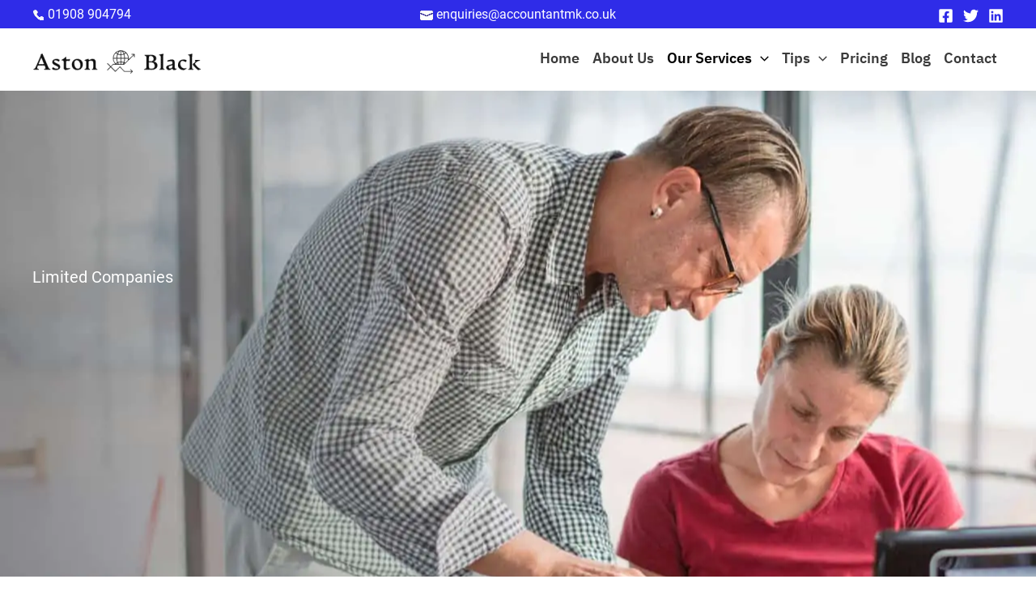

--- FILE ---
content_type: text/html; charset=UTF-8
request_url: https://accountantmk.co.uk/limited-company/
body_size: 11973
content:
<!DOCTYPE html><html lang="en-GB" prefix="og: https://ogp.me/ns#"><head>  <script async src="https://www.googletagmanager.com/gtag/js?id=G-346NVWD7BK"></script> <script>window.dataLayer = window.dataLayer || [];
  function gtag(){dataLayer.push(arguments);}
  gtag('js', new Date());

  gtag('config', 'G-346NVWD7BK');</script><meta charset="UTF-8"><meta name="viewport" content="width=device-width, initial-scale=1"><link rel="profile" href="https://gmpg.org/xfn/11"><link rel="preload" href="https://accountantmk.co.uk/wp-content/astra-local-fonts/abril-fatface/zOL64pLDlL1D99S8g8PtiKchq-dmjQ.woff2" as="font" type="font/woff2" crossorigin><link rel="preload" href="https://accountantmk.co.uk/wp-content/astra-local-fonts/ibm-plex-sans-thai/m8JMje1VVIzcq1HzJq2AEdo2Tj_qvLqE1vI1auJH.woff2" as="font" type="font/woff2" crossorigin><link rel="preload" href="https://accountantmk.co.uk/wp-content/astra-local-fonts/montserrat/JTUSjIg1_i6t8kCHKm459Wlhyw.woff2" as="font" type="font/woff2" crossorigin><link rel="preload" href="https://accountantmk.co.uk/wp-content/astra-local-fonts/open-sans/memSYaGs126MiZpBA-UvWbX2vVnXBbObj2OVZyOOSr4dVJWUgshZ1x4gaVI.woff2" as="font" type="font/woff2" crossorigin><link rel="preload" href="https://accountantmk.co.uk/wp-content/astra-local-fonts/roboto/KFOmCnqEu92Fr1Mu4mxK.woff2" as="font" type="font/woff2" crossorigin><link media="all" href="https://accountantmk.co.uk/wp-content/cache/autoptimize/css/autoptimize_66644f10c0b771a233c75c58cf79b9ba.css" rel="stylesheet"><title>Limited Company Milton Keynes</title><meta name="description" content="Companies need to keep proper records and submit accounts and tax returns. With proper advice this can be easier than you expect."/><meta name="robots" content="follow, index, max-snippet:-1, max-video-preview:-1, max-image-preview:large"/><link rel="canonical" href="https://accountantmk.co.uk/limited-company/" /><meta property="og:locale" content="en_GB" /><meta property="og:type" content="article" /><meta property="og:title" content="Limited Company Milton Keynes" /><meta property="og:description" content="Companies need to keep proper records and submit accounts and tax returns. With proper advice this can be easier than you expect." /><meta property="og:url" content="https://accountantmk.co.uk/limited-company/" /><meta property="og:site_name" content="Aston Black Accountants" /><meta property="og:updated_time" content="2024-08-01T16:20:14+00:00" /><meta property="article:published_time" content="2021-05-20T10:21:23+00:00" /><meta property="article:modified_time" content="2024-08-01T16:20:14+00:00" /><meta name="twitter:card" content="summary_large_image" /><meta name="twitter:title" content="Limited Company Milton Keynes" /><meta name="twitter:description" content="Companies need to keep proper records and submit accounts and tax returns. With proper advice this can be easier than you expect." /><meta name="twitter:label1" content="Time to read" /><meta name="twitter:data1" content="4 minutes" /> <script type="application/ld+json" class="rank-math-schema-pro">{"@context":"https://schema.org","@graph":[{"@type":"Place","@id":"https://accountantmk.co.uk/#place","geo":{"@type":"GeoCoordinates","latitude":"52.052751029538705","longitude":" -0.7943955079435948"},"hasMap":"https://www.google.com/maps/search/?api=1&amp;query=52.052751029538705, -0.7943955079435948","address":{"@type":"PostalAddress","streetAddress":"12 Kenchester","addressLocality":"Bancroft","addressRegion":"Milton Keynes","postalCode":"MK13 0QP"}},{"@type":["AccountingService","Organization"],"@id":"https://accountantmk.co.uk/#organization","name":"Aston Black Accountants","url":"https://accountantmk.co.uk","email":"enquiries@accountantmk.co.uk","address":{"@type":"PostalAddress","streetAddress":"12 Kenchester","addressLocality":"Bancroft","addressRegion":"Milton Keynes","postalCode":"MK13 0QP"},"logo":{"@type":"ImageObject","@id":"https://accountantmk.co.uk/#logo","url":"https://accountantmk.co.uk/wp-content/uploads/2024/02/Google_Logo.png","contentUrl":"https://accountantmk.co.uk/wp-content/uploads/2024/02/Google_Logo.png","caption":"Aston Black Accountants","inLanguage":"en-GB","width":"125","height":"124"},"priceRange":"$","openingHours":["Monday,Tuesday,Wednesday,Thursday,Friday,Saturday,Sunday 09:00-17:00"],"description":"Local accountants specialising in all accounting services for small businesses and individuals","legalName":"Aston Black Ltd","location":{"@id":"https://accountantmk.co.uk/#place"},"image":{"@id":"https://accountantmk.co.uk/#logo"},"telephone":"01908 904794"},{"@type":"WebSite","@id":"https://accountantmk.co.uk/#website","url":"https://accountantmk.co.uk","name":"Aston Black Accountants","alternateName":"Small Business Specialist","publisher":{"@id":"https://accountantmk.co.uk/#organization"},"inLanguage":"en-GB"},{"@type":"BreadcrumbList","@id":"https://accountantmk.co.uk/limited-company/#breadcrumb","itemListElement":[{"@type":"ListItem","position":"1","item":{"@id":"https://accountantmk.co.uk","name":"Home"}},{"@type":"ListItem","position":"2","item":{"@id":"https://accountantmk.co.uk/limited-company/","name":"Limited Companies"}}]},{"@type":"WebPage","@id":"https://accountantmk.co.uk/limited-company/#webpage","url":"https://accountantmk.co.uk/limited-company/","name":"Limited Company Milton Keynes","datePublished":"2021-05-20T10:21:23+00:00","dateModified":"2024-08-01T16:20:14+00:00","isPartOf":{"@id":"https://accountantmk.co.uk/#website"},"inLanguage":"en-GB","breadcrumb":{"@id":"https://accountantmk.co.uk/limited-company/#breadcrumb"}},{"@type":"Person","@id":"https://accountantmk.co.uk/author/chris/","name":"Chris","url":"https://accountantmk.co.uk/author/chris/","image":{"@type":"ImageObject","@id":"https://secure.gravatar.com/avatar/9fe24aaafc070623a8db34526dbe8ac090f6fd62581140a97084a16720a11a31?s=96&amp;d=mm&amp;r=g","url":"https://secure.gravatar.com/avatar/9fe24aaafc070623a8db34526dbe8ac090f6fd62581140a97084a16720a11a31?s=96&amp;d=mm&amp;r=g","caption":"Chris","inLanguage":"en-GB"},"worksFor":{"@id":"https://accountantmk.co.uk/#organization"}},{"@type":"Article","headline":"Limited Company Milton Keynes","keywords":"Accounting for Limited Company Milton Keynes","datePublished":"2021-05-20T10:21:23+00:00","dateModified":"2024-08-01T16:20:14+00:00","author":{"@id":"https://accountantmk.co.uk/author/chris/","name":"Chris"},"publisher":{"@id":"https://accountantmk.co.uk/#organization"},"description":"Companies need to keep proper records and submit accounts and tax returns. With proper advice this can be easier than you expect.","name":"Limited Company Milton Keynes","@id":"https://accountantmk.co.uk/limited-company/#richSnippet","isPartOf":{"@id":"https://accountantmk.co.uk/limited-company/#webpage"},"inLanguage":"en-GB","mainEntityOfPage":{"@id":"https://accountantmk.co.uk/limited-company/#webpage"}}]}</script> <link rel="alternate" type="application/rss+xml" title="Aston Black Accountants &raquo; Feed" href="https://accountantmk.co.uk/feed/" /><link rel="alternate" type="application/rss+xml" title="Aston Black Accountants &raquo; Comments Feed" href="https://accountantmk.co.uk/comments/feed/" /><link rel="alternate" title="oEmbed (JSON)" type="application/json+oembed" href="https://accountantmk.co.uk/wp-json/oembed/1.0/embed?url=https%3A%2F%2Faccountantmk.co.uk%2Flimited-company%2F" /><link rel="alternate" title="oEmbed (XML)" type="text/xml+oembed" href="https://accountantmk.co.uk/wp-json/oembed/1.0/embed?url=https%3A%2F%2Faccountantmk.co.uk%2Flimited-company%2F&#038;format=xml" /> <script id="astra-flexibility-js-after">flexibility(document.documentElement);
//# sourceURL=astra-flexibility-js-after</script> <link rel="https://api.w.org/" href="https://accountantmk.co.uk/wp-json/" /><link rel="alternate" title="JSON" type="application/json" href="https://accountantmk.co.uk/wp-json/wp/v2/pages/5017" /><link rel="EditURI" type="application/rsd+xml" title="RSD" href="https://accountantmk.co.uk/xmlrpc.php?rsd" /><meta name="generator" content="WordPress 6.9" /><link rel='shortlink' href='https://accountantmk.co.uk/?p=5017' /><link rel="icon" href="https://accountantmk.co.uk/wp-content/uploads/2021/09/Tab-Icon.jpg" sizes="32x32" /><link rel="icon" href="https://accountantmk.co.uk/wp-content/uploads/2021/09/Tab-Icon.jpg" sizes="192x192" /><link rel="apple-touch-icon" href="https://accountantmk.co.uk/wp-content/uploads/2021/09/Tab-Icon.jpg" /><meta name="msapplication-TileImage" content="https://accountantmk.co.uk/wp-content/uploads/2021/09/Tab-Icon.jpg" /></head><body itemtype='https://schema.org/WebPage' itemscope='itemscope' class="wp-singular page-template-default page page-id-5017 wp-custom-logo wp-embed-responsive wp-theme-astra ast-desktop ast-separate-container ast-two-container ast-no-sidebar astra-4.11.17 group-blog ast-single-post ast-inherit-site-logo-transparent ast-hfb-header ast-advanced-headers ast-full-width-layout ast-normal-title-enabled astra-addon-4.11.11"> <a
 class="skip-link screen-reader-text"
 href="#content"> Skip to content</a><div
class="hfeed site" id="page"><header
 class="site-header header-main-layout-1 ast-primary-menu-enabled ast-hide-custom-menu-mobile ast-builder-menu-toggle-icon ast-mobile-header-inline" id="masthead" itemtype="https://schema.org/WPHeader" itemscope="itemscope" itemid="#masthead"		><div id="ast-desktop-header" data-toggle-type="dropdown"><div class="ast-above-header-wrap  "><div class="ast-above-header-bar ast-above-header  site-header-focus-item" data-section="section-above-header-builder"><div class="site-above-header-wrap ast-builder-grid-row-container site-header-focus-item ast-container" data-section="section-above-header-builder"><div class="ast-builder-grid-row ast-builder-grid-row-has-sides ast-grid-center-col-layout"><div class="site-header-above-section-left site-header-section ast-flex site-header-section-left"><div class="ast-builder-layout-element ast-flex site-header-focus-item ast-header-html-1" data-section="section-hb-html-1"><div class="ast-header-html inner-link-style-"><div class="ast-builder-html-element"><p><span style="font-size: 12pt"><a href="tel:01908904794"><noscript><img class="alignnone wp-image-1220 size-full" src="https://accountantmk.co.uk/wp-content/uploads/2021/08/Phone.png" alt="Accountant Phone" width="15" height="16" /></noscript><img class="lazyload alignnone wp-image-1220 size-full" src='data:image/svg+xml,%3Csvg%20xmlns=%22http://www.w3.org/2000/svg%22%20viewBox=%220%200%2015%2016%22%3E%3C/svg%3E' data-src="https://accountantmk.co.uk/wp-content/uploads/2021/08/Phone.png" alt="Accountant Phone" width="15" height="16" /> </a></span><span style="font-size: 12pt"><a href="tel:01908904794">01908 <span style="font-size: 12pt">904794</span></a></span></p></div></div></div><div class="site-header-above-section-left-center site-header-section ast-flex ast-grid-left-center-section"></div></div><div class="site-header-above-section-center site-header-section ast-flex ast-grid-section-center"><div class="ast-builder-layout-element ast-flex site-header-focus-item ast-header-html-2" data-section="section-hb-html-2"><div class="ast-header-html inner-link-style-"><div class="ast-builder-html-element"><p><a href="/cdn-cgi/l/email-protection#d2b7bca3a7bba0bbb7a192b3b1b1bda7bca6b3bca6bfb9fcb1bdfca7b9"><span style="font-size: 12pt"><noscript><img class="alignnone wp-image-1219 size-full" src="https://accountantmk.co.uk/wp-content/uploads/2021/08/Email.jpg" alt="Milton Keynes Accountant Email" width="16" height="12" /></noscript><img class="lazyload alignnone wp-image-1219 size-full" src='data:image/svg+xml,%3Csvg%20xmlns=%22http://www.w3.org/2000/svg%22%20viewBox=%220%200%2016%2012%22%3E%3C/svg%3E' data-src="https://accountantmk.co.uk/wp-content/uploads/2021/08/Email.jpg" alt="Milton Keynes Accountant Email" width="16" height="12" /> <span class="__cf_email__" data-cfemail="ea8f849b9f8398838f99aa8b8989859f849e8b849e8781c48985c49f81">[email&#160;protected]</span></span></a></p></div></div></div></div><div class="site-header-above-section-right site-header-section ast-flex ast-grid-right-section"><div class="site-header-above-section-right-center site-header-section ast-flex ast-grid-right-center-section"></div><div class="ast-builder-layout-element ast-flex site-header-focus-item" data-section="section-hb-social-icons-1"><div class="ast-header-social-1-wrap ast-header-social-wrap"><div class="header-social-inner-wrap element-social-inner-wrap social-show-label-false ast-social-color-type-custom ast-social-stack-none ast-social-element-style-filled"><a href="https://www.facebook.com/Aston-Black-Accountant-231647617384459/" aria-label="Facebook" target="_blank" rel="noopener noreferrer" style="--color: #557dbc; --background-color: transparent;" class="ast-builder-social-element ast-inline-flex ast-facebook header-social-item"><span aria-hidden="true" class="ahfb-svg-iconset ast-inline-flex svg-baseline"><svg xmlns='http://www.w3.org/2000/svg' viewBox='0 0 448 512'><path d='M400 32H48A48 48 0 0 0 0 80v352a48 48 0 0 0 48 48h137.25V327.69h-63V256h63v-54.64c0-62.15 37-96.48 93.67-96.48 27.14 0 55.52 4.84 55.52 4.84v61h-31.27c-30.81 0-40.42 19.12-40.42 38.73V256h68.78l-11 71.69h-57.78V480H400a48 48 0 0 0 48-48V80a48 48 0 0 0-48-48z'></path></svg></span></a><a href="https://twitter.com/astonblackacct" aria-label="Twitter" target="_blank" rel="noopener noreferrer" style="--color: #7acdee; --background-color: transparent;" class="ast-builder-social-element ast-inline-flex ast-twitter header-social-item"><span aria-hidden="true" class="ahfb-svg-iconset ast-inline-flex svg-baseline"><svg xmlns='http://www.w3.org/2000/svg' viewBox='0 0 512 512'><path d='M459.37 151.716c.325 4.548.325 9.097.325 13.645 0 138.72-105.583 298.558-298.558 298.558-59.452 0-114.68-17.219-161.137-47.106 8.447.974 16.568 1.299 25.34 1.299 49.055 0 94.213-16.568 130.274-44.832-46.132-.975-84.792-31.188-98.112-72.772 6.498.974 12.995 1.624 19.818 1.624 9.421 0 18.843-1.3 27.614-3.573-48.081-9.747-84.143-51.98-84.143-102.985v-1.299c13.969 7.797 30.214 12.67 47.431 13.319-28.264-18.843-46.781-51.005-46.781-87.391 0-19.492 5.197-37.36 14.294-52.954 51.655 63.675 129.3 105.258 216.365 109.807-1.624-7.797-2.599-15.918-2.599-24.04 0-57.828 46.782-104.934 104.934-104.934 30.213 0 57.502 12.67 76.67 33.137 23.715-4.548 46.456-13.32 66.599-25.34-7.798 24.366-24.366 44.833-46.132 57.827 21.117-2.273 41.584-8.122 60.426-16.243-14.292 20.791-32.161 39.308-52.628 54.253z'></path></svg></span></a><a href="https://uk.linkedin.com/in/chris-weston-b5343216" aria-label="Linkedin" target="_blank" rel="noopener noreferrer" style="--color: #1c86c6; --background-color: transparent;" class="ast-builder-social-element ast-inline-flex ast-linkedin header-social-item"><span aria-hidden="true" class="ahfb-svg-iconset ast-inline-flex svg-baseline"><svg xmlns='http://www.w3.org/2000/svg' viewBox='0 0 448 512'><path d='M416 32H31.9C14.3 32 0 46.5 0 64.3v383.4C0 465.5 14.3 480 31.9 480H416c17.6 0 32-14.5 32-32.3V64.3c0-17.8-14.4-32.3-32-32.3zM135.4 416H69V202.2h66.5V416zm-33.2-243c-21.3 0-38.5-17.3-38.5-38.5S80.9 96 102.2 96c21.2 0 38.5 17.3 38.5 38.5 0 21.3-17.2 38.5-38.5 38.5zm282.1 243h-66.4V312c0-24.8-.5-56.7-34.5-56.7-34.6 0-39.9 27-39.9 54.9V416h-66.4V202.2h63.7v29.2h.9c8.9-16.8 30.6-34.5 62.9-34.5 67.2 0 79.7 44.3 79.7 101.9V416z'></path></svg></span></a></div></div></div></div></div></div></div></div><div class="ast-main-header-wrap main-header-bar-wrap "><div class="ast-primary-header-bar ast-primary-header main-header-bar site-header-focus-item" data-section="section-primary-header-builder"><div class="site-primary-header-wrap ast-builder-grid-row-container site-header-focus-item ast-container" data-section="section-primary-header-builder"><div class="ast-builder-grid-row ast-builder-grid-row-has-sides ast-builder-grid-row-no-center"><div class="site-header-primary-section-left site-header-section ast-flex site-header-section-left"><div class="ast-builder-layout-element ast-flex site-header-focus-item" data-section="title_tagline"><div
 class="site-branding ast-site-identity" itemtype="https://schema.org/Organization" itemscope="itemscope"				> <span class="site-logo-img"><a href="https://accountantmk.co.uk/" class="custom-logo-link" rel="home"><noscript><img width="210" height="34" src="https://accountantmk.co.uk/wp-content/uploads/2021/08/Aston-Black-Logo-210x34.png" class="custom-logo" alt="Aston Black Logo" decoding="async" srcset="" sizes="(max-width: 210px) 100vw, 210px" /></noscript><img width="210" height="34" src='data:image/svg+xml,%3Csvg%20xmlns=%22http://www.w3.org/2000/svg%22%20viewBox=%220%200%20210%2034%22%3E%3C/svg%3E' data-src="https://accountantmk.co.uk/wp-content/uploads/2021/08/Aston-Black-Logo-210x34.png" class="lazyload custom-logo" alt="Aston Black Logo" decoding="async" data-srcset="" data-sizes="(max-width: 210px) 100vw, 210px" /></a></span></div></div></div><div class="site-header-primary-section-right site-header-section ast-flex ast-grid-right-section"><div class="ast-builder-menu-1 ast-builder-menu ast-flex ast-builder-menu-1-focus-item ast-builder-layout-element site-header-focus-item" data-section="section-hb-menu-1"><div class="ast-main-header-bar-alignment"><div class="main-header-bar-navigation"><nav class="site-navigation ast-flex-grow-1 navigation-accessibility site-header-focus-item" id="primary-site-navigation-desktop" aria-label="Primary Site Navigation" itemtype="https://schema.org/SiteNavigationElement" itemscope="itemscope"><div class="main-navigation ast-inline-flex"><ul id="ast-hf-menu-1" class="main-header-menu ast-menu-shadow ast-nav-menu ast-flex  submenu-with-border ast-menu-hover-style-zoom  stack-on-mobile"><li id="menu-item-1103" class="menu-item menu-item-type-post_type menu-item-object-page menu-item-home menu-item-1103"><a href="https://accountantmk.co.uk/" class="menu-link">Home</a></li><li id="menu-item-5838" class="menu-item menu-item-type-post_type menu-item-object-page menu-item-5838"><a href="https://accountantmk.co.uk/about-us/" class="menu-link">About Us</a></li><li id="menu-item-5839" class="menu-item menu-item-type-custom menu-item-object-custom current-menu-ancestor current-menu-parent menu-item-has-children menu-item-5839"><a aria-expanded="false" href="#" class="menu-link">Our Services<span role="application" class="dropdown-menu-toggle ast-header-navigation-arrow" tabindex="0" aria-expanded="false" aria-label="Menu Toggle" aria-haspopup="true"><span class="ast-icon icon-arrow"><svg class="ast-arrow-svg" xmlns="http://www.w3.org/2000/svg" xmlns:xlink="http://www.w3.org/1999/xlink" version="1.1" x="0px" y="0px" width="26px" height="16.043px" viewBox="57 35.171 26 16.043" enable-background="new 57 35.171 26 16.043" xml:space="preserve"> <path d="M57.5,38.193l12.5,12.5l12.5-12.5l-2.5-2.5l-10,10l-10-10L57.5,38.193z" /> </svg></span></span></a><button class="ast-menu-toggle" aria-expanded="false" aria-label="Toggle Menu"><span class="ast-icon icon-arrow"><svg class="ast-arrow-svg" xmlns="http://www.w3.org/2000/svg" xmlns:xlink="http://www.w3.org/1999/xlink" version="1.1" x="0px" y="0px" width="26px" height="16.043px" viewBox="57 35.171 26 16.043" enable-background="new 57 35.171 26 16.043" xml:space="preserve"> <path d="M57.5,38.193l12.5,12.5l12.5-12.5l-2.5-2.5l-10,10l-10-10L57.5,38.193z" /> </svg></span></button><ul class="sub-menu"><li id="menu-item-5856" class="menu-item menu-item-type-post_type menu-item-object-page menu-item-5856"><a href="https://accountantmk.co.uk/business-tax-returns/" class="menu-link"><span class="ast-icon icon-arrow"><svg class="ast-arrow-svg" xmlns="http://www.w3.org/2000/svg" xmlns:xlink="http://www.w3.org/1999/xlink" version="1.1" x="0px" y="0px" width="26px" height="16.043px" viewBox="57 35.171 26 16.043" enable-background="new 57 35.171 26 16.043" xml:space="preserve"> <path d="M57.5,38.193l12.5,12.5l12.5-12.5l-2.5-2.5l-10,10l-10-10L57.5,38.193z" /> </svg></span>Business Taxes</a></li><li id="menu-item-5850" class="menu-item menu-item-type-post_type menu-item-object-page menu-item-5850"><a href="https://accountantmk.co.uk/personal-tax-returns/" class="menu-link"><span class="ast-icon icon-arrow"><svg class="ast-arrow-svg" xmlns="http://www.w3.org/2000/svg" xmlns:xlink="http://www.w3.org/1999/xlink" version="1.1" x="0px" y="0px" width="26px" height="16.043px" viewBox="57 35.171 26 16.043" enable-background="new 57 35.171 26 16.043" xml:space="preserve"> <path d="M57.5,38.193l12.5,12.5l12.5-12.5l-2.5-2.5l-10,10l-10-10L57.5,38.193z" /> </svg></span>Personal Taxes</a></li><li id="menu-item-5852" class="menu-item menu-item-type-post_type menu-item-object-page current-menu-item page_item page-item-5017 current_page_item menu-item-5852"><a href="https://accountantmk.co.uk/limited-company/" aria-current="page" class="menu-link"><span class="ast-icon icon-arrow"><svg class="ast-arrow-svg" xmlns="http://www.w3.org/2000/svg" xmlns:xlink="http://www.w3.org/1999/xlink" version="1.1" x="0px" y="0px" width="26px" height="16.043px" viewBox="57 35.171 26 16.043" enable-background="new 57 35.171 26 16.043" xml:space="preserve"> <path d="M57.5,38.193l12.5,12.5l12.5-12.5l-2.5-2.5l-10,10l-10-10L57.5,38.193z" /> </svg></span>Limited Companies</a></li><li id="menu-item-5860" class="menu-item menu-item-type-post_type menu-item-object-page menu-item-5860"><a href="https://accountantmk.co.uk/bookkeeping/" class="menu-link"><span class="ast-icon icon-arrow"><svg class="ast-arrow-svg" xmlns="http://www.w3.org/2000/svg" xmlns:xlink="http://www.w3.org/1999/xlink" version="1.1" x="0px" y="0px" width="26px" height="16.043px" viewBox="57 35.171 26 16.043" enable-background="new 57 35.171 26 16.043" xml:space="preserve"> <path d="M57.5,38.193l12.5,12.5l12.5-12.5l-2.5-2.5l-10,10l-10-10L57.5,38.193z" /> </svg></span>Bookkeeping</a></li><li id="menu-item-5845" class="menu-item menu-item-type-post_type menu-item-object-page menu-item-5845"><a href="https://accountantmk.co.uk/sole-trader-accountants/" class="menu-link"><span class="ast-icon icon-arrow"><svg class="ast-arrow-svg" xmlns="http://www.w3.org/2000/svg" xmlns:xlink="http://www.w3.org/1999/xlink" version="1.1" x="0px" y="0px" width="26px" height="16.043px" viewBox="57 35.171 26 16.043" enable-background="new 57 35.171 26 16.043" xml:space="preserve"> <path d="M57.5,38.193l12.5,12.5l12.5-12.5l-2.5-2.5l-10,10l-10-10L57.5,38.193z" /> </svg></span>Sole Traders</a></li><li id="menu-item-5849" class="menu-item menu-item-type-post_type menu-item-object-page menu-item-5849"><a href="https://accountantmk.co.uk/partnerships/" class="menu-link"><span class="ast-icon icon-arrow"><svg class="ast-arrow-svg" xmlns="http://www.w3.org/2000/svg" xmlns:xlink="http://www.w3.org/1999/xlink" version="1.1" x="0px" y="0px" width="26px" height="16.043px" viewBox="57 35.171 26 16.043" enable-background="new 57 35.171 26 16.043" xml:space="preserve"> <path d="M57.5,38.193l12.5,12.5l12.5-12.5l-2.5-2.5l-10,10l-10-10L57.5,38.193z" /> </svg></span>Partnerships</a></li><li id="menu-item-5848" class="menu-item menu-item-type-post_type menu-item-object-page menu-item-5848"><a href="https://accountantmk.co.uk/payroll-information/" class="menu-link"><span class="ast-icon icon-arrow"><svg class="ast-arrow-svg" xmlns="http://www.w3.org/2000/svg" xmlns:xlink="http://www.w3.org/1999/xlink" version="1.1" x="0px" y="0px" width="26px" height="16.043px" viewBox="57 35.171 26 16.043" enable-background="new 57 35.171 26 16.043" xml:space="preserve"> <path d="M57.5,38.193l12.5,12.5l12.5-12.5l-2.5-2.5l-10,10l-10-10L57.5,38.193z" /> </svg></span>Payroll</a></li><li id="menu-item-5851" class="menu-item menu-item-type-post_type menu-item-object-page menu-item-5851"><a href="https://accountantmk.co.uk/online-accountancy/" class="menu-link"><span class="ast-icon icon-arrow"><svg class="ast-arrow-svg" xmlns="http://www.w3.org/2000/svg" xmlns:xlink="http://www.w3.org/1999/xlink" version="1.1" x="0px" y="0px" width="26px" height="16.043px" viewBox="57 35.171 26 16.043" enable-background="new 57 35.171 26 16.043" xml:space="preserve"> <path d="M57.5,38.193l12.5,12.5l12.5-12.5l-2.5-2.5l-10,10l-10-10L57.5,38.193z" /> </svg></span>Online Accountancy</a></li><li id="menu-item-5857" class="menu-item menu-item-type-post_type menu-item-object-page menu-item-5857"><a href="https://accountantmk.co.uk/hmrc-investigations/" class="menu-link"><span class="ast-icon icon-arrow"><svg class="ast-arrow-svg" xmlns="http://www.w3.org/2000/svg" xmlns:xlink="http://www.w3.org/1999/xlink" version="1.1" x="0px" y="0px" width="26px" height="16.043px" viewBox="57 35.171 26 16.043" enable-background="new 57 35.171 26 16.043" xml:space="preserve"> <path d="M57.5,38.193l12.5,12.5l12.5-12.5l-2.5-2.5l-10,10l-10-10L57.5,38.193z" /> </svg></span>HMRC Investigations</a></li><li id="menu-item-5858" class="menu-item menu-item-type-post_type menu-item-object-page menu-item-5858"><a href="https://accountantmk.co.uk/construction-industry-scheme/" class="menu-link"><span class="ast-icon icon-arrow"><svg class="ast-arrow-svg" xmlns="http://www.w3.org/2000/svg" xmlns:xlink="http://www.w3.org/1999/xlink" version="1.1" x="0px" y="0px" width="26px" height="16.043px" viewBox="57 35.171 26 16.043" enable-background="new 57 35.171 26 16.043" xml:space="preserve"> <path d="M57.5,38.193l12.5,12.5l12.5-12.5l-2.5-2.5l-10,10l-10-10L57.5,38.193z" /> </svg></span>Construction Industry Scheme</a></li><li id="menu-item-5859" class="menu-item menu-item-type-post_type menu-item-object-page menu-item-5859"><a href="https://accountantmk.co.uk/vat-registration-and-returns/" class="menu-link"><span class="ast-icon icon-arrow"><svg class="ast-arrow-svg" xmlns="http://www.w3.org/2000/svg" xmlns:xlink="http://www.w3.org/1999/xlink" version="1.1" x="0px" y="0px" width="26px" height="16.043px" viewBox="57 35.171 26 16.043" enable-background="new 57 35.171 26 16.043" xml:space="preserve"> <path d="M57.5,38.193l12.5,12.5l12.5-12.5l-2.5-2.5l-10,10l-10-10L57.5,38.193z" /> </svg></span>VAT Registration and Returns</a></li><li id="menu-item-5843" class="menu-item menu-item-type-post_type menu-item-object-page menu-item-5843"><a href="https://accountantmk.co.uk/tax-planning/" class="menu-link"><span class="ast-icon icon-arrow"><svg class="ast-arrow-svg" xmlns="http://www.w3.org/2000/svg" xmlns:xlink="http://www.w3.org/1999/xlink" version="1.1" x="0px" y="0px" width="26px" height="16.043px" viewBox="57 35.171 26 16.043" enable-background="new 57 35.171 26 16.043" xml:space="preserve"> <path d="M57.5,38.193l12.5,12.5l12.5-12.5l-2.5-2.5l-10,10l-10-10L57.5,38.193z" /> </svg></span>Tax Planning</a></li><li id="menu-item-5844" class="menu-item menu-item-type-post_type menu-item-object-page menu-item-5844"><a href="https://accountantmk.co.uk/support-for-start-up-businesses/" class="menu-link"><span class="ast-icon icon-arrow"><svg class="ast-arrow-svg" xmlns="http://www.w3.org/2000/svg" xmlns:xlink="http://www.w3.org/1999/xlink" version="1.1" x="0px" y="0px" width="26px" height="16.043px" viewBox="57 35.171 26 16.043" enable-background="new 57 35.171 26 16.043" xml:space="preserve"> <path d="M57.5,38.193l12.5,12.5l12.5-12.5l-2.5-2.5l-10,10l-10-10L57.5,38.193z" /> </svg></span>Accountancy Advice For New Business</a></li></ul></li><li id="menu-item-5840" class="menu-item menu-item-type-custom menu-item-object-custom menu-item-has-children menu-item-5840"><a aria-expanded="false" href="#" class="menu-link">Tips<span role="application" class="dropdown-menu-toggle ast-header-navigation-arrow" tabindex="0" aria-expanded="false" aria-label="Menu Toggle" aria-haspopup="true"><span class="ast-icon icon-arrow"><svg class="ast-arrow-svg" xmlns="http://www.w3.org/2000/svg" xmlns:xlink="http://www.w3.org/1999/xlink" version="1.1" x="0px" y="0px" width="26px" height="16.043px" viewBox="57 35.171 26 16.043" enable-background="new 57 35.171 26 16.043" xml:space="preserve"> <path d="M57.5,38.193l12.5,12.5l12.5-12.5l-2.5-2.5l-10,10l-10-10L57.5,38.193z" /> </svg></span></span></a><button class="ast-menu-toggle" aria-expanded="false" aria-label="Toggle Menu"><span class="ast-icon icon-arrow"><svg class="ast-arrow-svg" xmlns="http://www.w3.org/2000/svg" xmlns:xlink="http://www.w3.org/1999/xlink" version="1.1" x="0px" y="0px" width="26px" height="16.043px" viewBox="57 35.171 26 16.043" enable-background="new 57 35.171 26 16.043" xml:space="preserve"> <path d="M57.5,38.193l12.5,12.5l12.5-12.5l-2.5-2.5l-10,10l-10-10L57.5,38.193z" /> </svg></span></button><ul class="sub-menu"><li id="menu-item-5847" class="menu-item menu-item-type-post_type menu-item-object-page menu-item-5847"><a href="https://accountantmk.co.uk/refer-a-friend/" class="menu-link"><span class="ast-icon icon-arrow"><svg class="ast-arrow-svg" xmlns="http://www.w3.org/2000/svg" xmlns:xlink="http://www.w3.org/1999/xlink" version="1.1" x="0px" y="0px" width="26px" height="16.043px" viewBox="57 35.171 26 16.043" enable-background="new 57 35.171 26 16.043" xml:space="preserve"> <path d="M57.5,38.193l12.5,12.5l12.5-12.5l-2.5-2.5l-10,10l-10-10L57.5,38.193z" /> </svg></span>Refer a Friend</a></li><li id="menu-item-5855" class="menu-item menu-item-type-post_type menu-item-object-page menu-item-5855"><a href="https://accountantmk.co.uk/how-to-choose-your-accountant/" class="menu-link"><span class="ast-icon icon-arrow"><svg class="ast-arrow-svg" xmlns="http://www.w3.org/2000/svg" xmlns:xlink="http://www.w3.org/1999/xlink" version="1.1" x="0px" y="0px" width="26px" height="16.043px" viewBox="57 35.171 26 16.043" enable-background="new 57 35.171 26 16.043" xml:space="preserve"> <path d="M57.5,38.193l12.5,12.5l12.5-12.5l-2.5-2.5l-10,10l-10-10L57.5,38.193z" /> </svg></span>How To Choose Your Accountant</a></li><li id="menu-item-5861" class="menu-item menu-item-type-post_type menu-item-object-page menu-item-5861"><a href="https://accountantmk.co.uk/dividend-documentation/" class="menu-link"><span class="ast-icon icon-arrow"><svg class="ast-arrow-svg" xmlns="http://www.w3.org/2000/svg" xmlns:xlink="http://www.w3.org/1999/xlink" version="1.1" x="0px" y="0px" width="26px" height="16.043px" viewBox="57 35.171 26 16.043" enable-background="new 57 35.171 26 16.043" xml:space="preserve"> <path d="M57.5,38.193l12.5,12.5l12.5-12.5l-2.5-2.5l-10,10l-10-10L57.5,38.193z" /> </svg></span>Dividend Documentation</a></li><li id="menu-item-5854" class="menu-item menu-item-type-post_type menu-item-object-page menu-item-5854"><a href="https://accountantmk.co.uk/ir-35/" class="menu-link"><span class="ast-icon icon-arrow"><svg class="ast-arrow-svg" xmlns="http://www.w3.org/2000/svg" xmlns:xlink="http://www.w3.org/1999/xlink" version="1.1" x="0px" y="0px" width="26px" height="16.043px" viewBox="57 35.171 26 16.043" enable-background="new 57 35.171 26 16.043" xml:space="preserve"> <path d="M57.5,38.193l12.5,12.5l12.5-12.5l-2.5-2.5l-10,10l-10-10L57.5,38.193z" /> </svg></span>IR35</a></li><li id="menu-item-5853" class="menu-item menu-item-type-post_type menu-item-object-page menu-item-5853"><a href="https://accountantmk.co.uk/how-to-kick-start-new-business/" class="menu-link"><span class="ast-icon icon-arrow"><svg class="ast-arrow-svg" xmlns="http://www.w3.org/2000/svg" xmlns:xlink="http://www.w3.org/1999/xlink" version="1.1" x="0px" y="0px" width="26px" height="16.043px" viewBox="57 35.171 26 16.043" enable-background="new 57 35.171 26 16.043" xml:space="preserve"> <path d="M57.5,38.193l12.5,12.5l12.5-12.5l-2.5-2.5l-10,10l-10-10L57.5,38.193z" /> </svg></span>Kick Start Your New Business</a></li></ul></li><li id="menu-item-5846" class="menu-item menu-item-type-post_type menu-item-object-page menu-item-5846"><a href="https://accountantmk.co.uk/pricing/" class="menu-link">Pricing</a></li><li id="menu-item-1100" class="menu-item menu-item-type-post_type menu-item-object-page menu-item-1100"><a href="https://accountantmk.co.uk/blog/" class="menu-link">Blog</a></li><li id="menu-item-1102" class="menu-item menu-item-type-post_type menu-item-object-page menu-item-1102"><a href="https://accountantmk.co.uk/contact/" class="menu-link">Contact</a></li></ul></div></nav></div></div></div></div></div></div></div></div></div><div id="ast-mobile-header" class="ast-mobile-header-wrap " data-type="dropdown"><div class="ast-above-header-wrap " ><div class="ast-above-header-bar ast-above-header site-above-header-wrap site-header-focus-item ast-builder-grid-row-layout-default ast-builder-grid-row-tablet-layout-default ast-builder-grid-row-mobile-layout-default" data-section="section-above-header-builder"><div class="ast-builder-grid-row ast-builder-grid-row-has-sides ast-builder-grid-row-no-center"><div class="site-header-above-section-left site-header-section ast-flex site-header-section-left"><div class="ast-builder-layout-element ast-flex site-header-focus-item ast-header-html-1" data-section="section-hb-html-1"><div class="ast-header-html inner-link-style-"><div class="ast-builder-html-element"><p><span style="font-size: 12pt"><a href="tel:01908904794"><noscript><img class="alignnone wp-image-1220 size-full" src="https://accountantmk.co.uk/wp-content/uploads/2021/08/Phone.png" alt="Accountant Phone" width="15" height="16" /></noscript><img class="lazyload alignnone wp-image-1220 size-full" src='data:image/svg+xml,%3Csvg%20xmlns=%22http://www.w3.org/2000/svg%22%20viewBox=%220%200%2015%2016%22%3E%3C/svg%3E' data-src="https://accountantmk.co.uk/wp-content/uploads/2021/08/Phone.png" alt="Accountant Phone" width="15" height="16" /> </a></span><span style="font-size: 12pt"><a href="tel:01908904794">01908 <span style="font-size: 12pt">904794</span></a></span></p></div></div></div></div><div class="site-header-above-section-right site-header-section ast-flex ast-grid-right-section"><div class="ast-builder-layout-element ast-flex site-header-focus-item" data-section="section-hb-social-icons-1"><div class="ast-header-social-1-wrap ast-header-social-wrap"><div class="header-social-inner-wrap element-social-inner-wrap social-show-label-false ast-social-color-type-custom ast-social-stack-none ast-social-element-style-filled"><a href="https://www.facebook.com/Aston-Black-Accountant-231647617384459/" aria-label="Facebook" target="_blank" rel="noopener noreferrer" style="--color: #557dbc; --background-color: transparent;" class="ast-builder-social-element ast-inline-flex ast-facebook header-social-item"><span aria-hidden="true" class="ahfb-svg-iconset ast-inline-flex svg-baseline"><svg xmlns='http://www.w3.org/2000/svg' viewBox='0 0 448 512'><path d='M400 32H48A48 48 0 0 0 0 80v352a48 48 0 0 0 48 48h137.25V327.69h-63V256h63v-54.64c0-62.15 37-96.48 93.67-96.48 27.14 0 55.52 4.84 55.52 4.84v61h-31.27c-30.81 0-40.42 19.12-40.42 38.73V256h68.78l-11 71.69h-57.78V480H400a48 48 0 0 0 48-48V80a48 48 0 0 0-48-48z'></path></svg></span></a><a href="https://twitter.com/astonblackacct" aria-label="Twitter" target="_blank" rel="noopener noreferrer" style="--color: #7acdee; --background-color: transparent;" class="ast-builder-social-element ast-inline-flex ast-twitter header-social-item"><span aria-hidden="true" class="ahfb-svg-iconset ast-inline-flex svg-baseline"><svg xmlns='http://www.w3.org/2000/svg' viewBox='0 0 512 512'><path d='M459.37 151.716c.325 4.548.325 9.097.325 13.645 0 138.72-105.583 298.558-298.558 298.558-59.452 0-114.68-17.219-161.137-47.106 8.447.974 16.568 1.299 25.34 1.299 49.055 0 94.213-16.568 130.274-44.832-46.132-.975-84.792-31.188-98.112-72.772 6.498.974 12.995 1.624 19.818 1.624 9.421 0 18.843-1.3 27.614-3.573-48.081-9.747-84.143-51.98-84.143-102.985v-1.299c13.969 7.797 30.214 12.67 47.431 13.319-28.264-18.843-46.781-51.005-46.781-87.391 0-19.492 5.197-37.36 14.294-52.954 51.655 63.675 129.3 105.258 216.365 109.807-1.624-7.797-2.599-15.918-2.599-24.04 0-57.828 46.782-104.934 104.934-104.934 30.213 0 57.502 12.67 76.67 33.137 23.715-4.548 46.456-13.32 66.599-25.34-7.798 24.366-24.366 44.833-46.132 57.827 21.117-2.273 41.584-8.122 60.426-16.243-14.292 20.791-32.161 39.308-52.628 54.253z'></path></svg></span></a><a href="https://uk.linkedin.com/in/chris-weston-b5343216" aria-label="Linkedin" target="_blank" rel="noopener noreferrer" style="--color: #1c86c6; --background-color: transparent;" class="ast-builder-social-element ast-inline-flex ast-linkedin header-social-item"><span aria-hidden="true" class="ahfb-svg-iconset ast-inline-flex svg-baseline"><svg xmlns='http://www.w3.org/2000/svg' viewBox='0 0 448 512'><path d='M416 32H31.9C14.3 32 0 46.5 0 64.3v383.4C0 465.5 14.3 480 31.9 480H416c17.6 0 32-14.5 32-32.3V64.3c0-17.8-14.4-32.3-32-32.3zM135.4 416H69V202.2h66.5V416zm-33.2-243c-21.3 0-38.5-17.3-38.5-38.5S80.9 96 102.2 96c21.2 0 38.5 17.3 38.5 38.5 0 21.3-17.2 38.5-38.5 38.5zm282.1 243h-66.4V312c0-24.8-.5-56.7-34.5-56.7-34.6 0-39.9 27-39.9 54.9V416h-66.4V202.2h63.7v29.2h.9c8.9-16.8 30.6-34.5 62.9-34.5 67.2 0 79.7 44.3 79.7 101.9V416z'></path></svg></span></a></div></div></div></div></div></div></div><div class="ast-main-header-wrap main-header-bar-wrap" ><div class="ast-primary-header-bar ast-primary-header main-header-bar site-primary-header-wrap site-header-focus-item ast-builder-grid-row-layout-default ast-builder-grid-row-tablet-layout-default ast-builder-grid-row-mobile-layout-default" data-section="section-primary-header-builder"><div class="ast-builder-grid-row ast-grid-center-col-layout-only ast-flex ast-grid-center-col-layout"><div class="site-header-primary-section-center site-header-section ast-flex ast-grid-section-center"><div class="ast-builder-layout-element ast-flex site-header-focus-item ast-header-html-2" data-section="section-hb-html-2"><div class="ast-header-html inner-link-style-"><div class="ast-builder-html-element"><p><a href="/cdn-cgi/l/email-protection#f99c97888c908b909c8ab9989a9a968c978d98978d9492d79a96d78c92"><span style="font-size: 12pt"><noscript><img class="alignnone wp-image-1219 size-full" src="https://accountantmk.co.uk/wp-content/uploads/2021/08/Email.jpg" alt="Milton Keynes Accountant Email" width="16" height="12" /></noscript><img class="lazyload alignnone wp-image-1219 size-full" src='data:image/svg+xml,%3Csvg%20xmlns=%22http://www.w3.org/2000/svg%22%20viewBox=%220%200%2016%2012%22%3E%3C/svg%3E' data-src="https://accountantmk.co.uk/wp-content/uploads/2021/08/Email.jpg" alt="Milton Keynes Accountant Email" width="16" height="12" /> <span class="__cf_email__" data-cfemail="26434857534f544f435566474545495348524748524b4d08454908534d">[email&#160;protected]</span></span></a></p></div></div></div></div></div></div></div><div class="ast-below-header-wrap " ><div class="ast-below-header-bar ast-below-header site-below-header-wrap site-header-focus-item ast-builder-grid-row-layout-default ast-builder-grid-row-tablet-layout-default ast-builder-grid-row-mobile-layout-default" data-section="section-below-header-builder"><div class="ast-builder-grid-row ast-builder-grid-row-has-sides ast-builder-grid-row-no-center"><div class="site-header-below-section-left site-header-section ast-flex site-header-section-left"><div class="ast-builder-layout-element ast-flex site-header-focus-item" data-section="title_tagline"><div
 class="site-branding ast-site-identity" itemtype="https://schema.org/Organization" itemscope="itemscope"				> <span class="site-logo-img"><a href="https://accountantmk.co.uk/" class="custom-logo-link" rel="home"><noscript><img width="210" height="34" src="https://accountantmk.co.uk/wp-content/uploads/2021/08/Aston-Black-Logo-210x34.png" class="custom-logo" alt="Aston Black Logo" decoding="async" srcset="" sizes="(max-width: 210px) 100vw, 210px" /></noscript><img width="210" height="34" src='data:image/svg+xml,%3Csvg%20xmlns=%22http://www.w3.org/2000/svg%22%20viewBox=%220%200%20210%2034%22%3E%3C/svg%3E' data-src="https://accountantmk.co.uk/wp-content/uploads/2021/08/Aston-Black-Logo-210x34.png" class="lazyload custom-logo" alt="Aston Black Logo" decoding="async" data-srcset="" data-sizes="(max-width: 210px) 100vw, 210px" /></a></span></div></div></div><div class="site-header-below-section-right site-header-section ast-flex ast-grid-right-section"><div class="ast-builder-layout-element ast-flex site-header-focus-item" data-section="section-header-mobile-trigger"><div class="ast-button-wrap"> <button type="button" class="menu-toggle main-header-menu-toggle ast-mobile-menu-trigger-minimal"   aria-expanded="false" aria-label="Main menu toggle"> <span class="mobile-menu-toggle-icon"> <span aria-hidden="true" class="ahfb-svg-iconset ast-inline-flex svg-baseline"><svg class='ast-mobile-svg ast-menu-svg' fill='currentColor' version='1.1' xmlns='http://www.w3.org/2000/svg' width='24' height='24' viewBox='0 0 24 24'><path d='M3 13h18c0.552 0 1-0.448 1-1s-0.448-1-1-1h-18c-0.552 0-1 0.448-1 1s0.448 1 1 1zM3 7h18c0.552 0 1-0.448 1-1s-0.448-1-1-1h-18c-0.552 0-1 0.448-1 1s0.448 1 1 1zM3 19h18c0.552 0 1-0.448 1-1s-0.448-1-1-1h-18c-0.552 0-1 0.448-1 1s0.448 1 1 1z'></path></svg></span><span aria-hidden="true" class="ahfb-svg-iconset ast-inline-flex svg-baseline"><svg class='ast-mobile-svg ast-close-svg' fill='currentColor' version='1.1' xmlns='http://www.w3.org/2000/svg' width='24' height='24' viewBox='0 0 24 24'><path d='M5.293 6.707l5.293 5.293-5.293 5.293c-0.391 0.391-0.391 1.024 0 1.414s1.024 0.391 1.414 0l5.293-5.293 5.293 5.293c0.391 0.391 1.024 0.391 1.414 0s0.391-1.024 0-1.414l-5.293-5.293 5.293-5.293c0.391-0.391 0.391-1.024 0-1.414s-1.024-0.391-1.414 0l-5.293 5.293-5.293-5.293c-0.391-0.391-1.024-0.391-1.414 0s-0.391 1.024 0 1.414z'></path></svg></span> </span> </button></div></div></div></div></div></div><div class="ast-mobile-header-content content-align-flex-start "><div class="ast-builder-menu-mobile ast-builder-menu ast-builder-menu-mobile-focus-item ast-builder-layout-element site-header-focus-item" data-section="section-header-mobile-menu"><div class="ast-main-header-bar-alignment"><div class="main-header-bar-navigation"><nav class="site-navigation ast-flex-grow-1 navigation-accessibility site-header-focus-item" id="ast-mobile-site-navigation" aria-label="Site Navigation: Primary" itemtype="https://schema.org/SiteNavigationElement" itemscope="itemscope"><div class="main-navigation"><ul id="ast-hf-mobile-menu" class="main-header-menu ast-nav-menu ast-flex  submenu-with-border astra-menu-animation-fade  stack-on-mobile"><li class="menu-item menu-item-type-post_type menu-item-object-page menu-item-home menu-item-1103"><a href="https://accountantmk.co.uk/" class="menu-link">Home</a></li><li class="menu-item menu-item-type-post_type menu-item-object-page menu-item-5838"><a href="https://accountantmk.co.uk/about-us/" class="menu-link">About Us</a></li><li class="menu-item menu-item-type-custom menu-item-object-custom current-menu-ancestor current-menu-parent menu-item-has-children menu-item-5839"><a aria-expanded="false" href="#" class="menu-link">Our Services<span role="application" class="dropdown-menu-toggle ast-header-navigation-arrow" tabindex="0" aria-expanded="false" aria-label="Menu Toggle" aria-haspopup="true"><span class="ast-icon icon-arrow"><svg class="ast-arrow-svg" xmlns="http://www.w3.org/2000/svg" xmlns:xlink="http://www.w3.org/1999/xlink" version="1.1" x="0px" y="0px" width="26px" height="16.043px" viewBox="57 35.171 26 16.043" enable-background="new 57 35.171 26 16.043" xml:space="preserve"> <path d="M57.5,38.193l12.5,12.5l12.5-12.5l-2.5-2.5l-10,10l-10-10L57.5,38.193z" /> </svg></span></span></a><button class="ast-menu-toggle" aria-expanded="false" aria-label="Toggle Menu"><span class="ast-icon icon-arrow"><svg class="ast-arrow-svg" xmlns="http://www.w3.org/2000/svg" xmlns:xlink="http://www.w3.org/1999/xlink" version="1.1" x="0px" y="0px" width="26px" height="16.043px" viewBox="57 35.171 26 16.043" enable-background="new 57 35.171 26 16.043" xml:space="preserve"> <path d="M57.5,38.193l12.5,12.5l12.5-12.5l-2.5-2.5l-10,10l-10-10L57.5,38.193z" /> </svg></span></button><ul class="sub-menu"><li class="menu-item menu-item-type-post_type menu-item-object-page menu-item-5856"><a href="https://accountantmk.co.uk/business-tax-returns/" class="menu-link"><span class="ast-icon icon-arrow"><svg class="ast-arrow-svg" xmlns="http://www.w3.org/2000/svg" xmlns:xlink="http://www.w3.org/1999/xlink" version="1.1" x="0px" y="0px" width="26px" height="16.043px" viewBox="57 35.171 26 16.043" enable-background="new 57 35.171 26 16.043" xml:space="preserve"> <path d="M57.5,38.193l12.5,12.5l12.5-12.5l-2.5-2.5l-10,10l-10-10L57.5,38.193z" /> </svg></span>Business Taxes</a></li><li class="menu-item menu-item-type-post_type menu-item-object-page menu-item-5850"><a href="https://accountantmk.co.uk/personal-tax-returns/" class="menu-link"><span class="ast-icon icon-arrow"><svg class="ast-arrow-svg" xmlns="http://www.w3.org/2000/svg" xmlns:xlink="http://www.w3.org/1999/xlink" version="1.1" x="0px" y="0px" width="26px" height="16.043px" viewBox="57 35.171 26 16.043" enable-background="new 57 35.171 26 16.043" xml:space="preserve"> <path d="M57.5,38.193l12.5,12.5l12.5-12.5l-2.5-2.5l-10,10l-10-10L57.5,38.193z" /> </svg></span>Personal Taxes</a></li><li class="menu-item menu-item-type-post_type menu-item-object-page current-menu-item page_item page-item-5017 current_page_item menu-item-5852"><a href="https://accountantmk.co.uk/limited-company/" aria-current="page" class="menu-link"><span class="ast-icon icon-arrow"><svg class="ast-arrow-svg" xmlns="http://www.w3.org/2000/svg" xmlns:xlink="http://www.w3.org/1999/xlink" version="1.1" x="0px" y="0px" width="26px" height="16.043px" viewBox="57 35.171 26 16.043" enable-background="new 57 35.171 26 16.043" xml:space="preserve"> <path d="M57.5,38.193l12.5,12.5l12.5-12.5l-2.5-2.5l-10,10l-10-10L57.5,38.193z" /> </svg></span>Limited Companies</a></li><li class="menu-item menu-item-type-post_type menu-item-object-page menu-item-5860"><a href="https://accountantmk.co.uk/bookkeeping/" class="menu-link"><span class="ast-icon icon-arrow"><svg class="ast-arrow-svg" xmlns="http://www.w3.org/2000/svg" xmlns:xlink="http://www.w3.org/1999/xlink" version="1.1" x="0px" y="0px" width="26px" height="16.043px" viewBox="57 35.171 26 16.043" enable-background="new 57 35.171 26 16.043" xml:space="preserve"> <path d="M57.5,38.193l12.5,12.5l12.5-12.5l-2.5-2.5l-10,10l-10-10L57.5,38.193z" /> </svg></span>Bookkeeping</a></li><li class="menu-item menu-item-type-post_type menu-item-object-page menu-item-5845"><a href="https://accountantmk.co.uk/sole-trader-accountants/" class="menu-link"><span class="ast-icon icon-arrow"><svg class="ast-arrow-svg" xmlns="http://www.w3.org/2000/svg" xmlns:xlink="http://www.w3.org/1999/xlink" version="1.1" x="0px" y="0px" width="26px" height="16.043px" viewBox="57 35.171 26 16.043" enable-background="new 57 35.171 26 16.043" xml:space="preserve"> <path d="M57.5,38.193l12.5,12.5l12.5-12.5l-2.5-2.5l-10,10l-10-10L57.5,38.193z" /> </svg></span>Sole Traders</a></li><li class="menu-item menu-item-type-post_type menu-item-object-page menu-item-5849"><a href="https://accountantmk.co.uk/partnerships/" class="menu-link"><span class="ast-icon icon-arrow"><svg class="ast-arrow-svg" xmlns="http://www.w3.org/2000/svg" xmlns:xlink="http://www.w3.org/1999/xlink" version="1.1" x="0px" y="0px" width="26px" height="16.043px" viewBox="57 35.171 26 16.043" enable-background="new 57 35.171 26 16.043" xml:space="preserve"> <path d="M57.5,38.193l12.5,12.5l12.5-12.5l-2.5-2.5l-10,10l-10-10L57.5,38.193z" /> </svg></span>Partnerships</a></li><li class="menu-item menu-item-type-post_type menu-item-object-page menu-item-5848"><a href="https://accountantmk.co.uk/payroll-information/" class="menu-link"><span class="ast-icon icon-arrow"><svg class="ast-arrow-svg" xmlns="http://www.w3.org/2000/svg" xmlns:xlink="http://www.w3.org/1999/xlink" version="1.1" x="0px" y="0px" width="26px" height="16.043px" viewBox="57 35.171 26 16.043" enable-background="new 57 35.171 26 16.043" xml:space="preserve"> <path d="M57.5,38.193l12.5,12.5l12.5-12.5l-2.5-2.5l-10,10l-10-10L57.5,38.193z" /> </svg></span>Payroll</a></li><li class="menu-item menu-item-type-post_type menu-item-object-page menu-item-5851"><a href="https://accountantmk.co.uk/online-accountancy/" class="menu-link"><span class="ast-icon icon-arrow"><svg class="ast-arrow-svg" xmlns="http://www.w3.org/2000/svg" xmlns:xlink="http://www.w3.org/1999/xlink" version="1.1" x="0px" y="0px" width="26px" height="16.043px" viewBox="57 35.171 26 16.043" enable-background="new 57 35.171 26 16.043" xml:space="preserve"> <path d="M57.5,38.193l12.5,12.5l12.5-12.5l-2.5-2.5l-10,10l-10-10L57.5,38.193z" /> </svg></span>Online Accountancy</a></li><li class="menu-item menu-item-type-post_type menu-item-object-page menu-item-5857"><a href="https://accountantmk.co.uk/hmrc-investigations/" class="menu-link"><span class="ast-icon icon-arrow"><svg class="ast-arrow-svg" xmlns="http://www.w3.org/2000/svg" xmlns:xlink="http://www.w3.org/1999/xlink" version="1.1" x="0px" y="0px" width="26px" height="16.043px" viewBox="57 35.171 26 16.043" enable-background="new 57 35.171 26 16.043" xml:space="preserve"> <path d="M57.5,38.193l12.5,12.5l12.5-12.5l-2.5-2.5l-10,10l-10-10L57.5,38.193z" /> </svg></span>HMRC Investigations</a></li><li class="menu-item menu-item-type-post_type menu-item-object-page menu-item-5858"><a href="https://accountantmk.co.uk/construction-industry-scheme/" class="menu-link"><span class="ast-icon icon-arrow"><svg class="ast-arrow-svg" xmlns="http://www.w3.org/2000/svg" xmlns:xlink="http://www.w3.org/1999/xlink" version="1.1" x="0px" y="0px" width="26px" height="16.043px" viewBox="57 35.171 26 16.043" enable-background="new 57 35.171 26 16.043" xml:space="preserve"> <path d="M57.5,38.193l12.5,12.5l12.5-12.5l-2.5-2.5l-10,10l-10-10L57.5,38.193z" /> </svg></span>Construction Industry Scheme</a></li><li class="menu-item menu-item-type-post_type menu-item-object-page menu-item-5859"><a href="https://accountantmk.co.uk/vat-registration-and-returns/" class="menu-link"><span class="ast-icon icon-arrow"><svg class="ast-arrow-svg" xmlns="http://www.w3.org/2000/svg" xmlns:xlink="http://www.w3.org/1999/xlink" version="1.1" x="0px" y="0px" width="26px" height="16.043px" viewBox="57 35.171 26 16.043" enable-background="new 57 35.171 26 16.043" xml:space="preserve"> <path d="M57.5,38.193l12.5,12.5l12.5-12.5l-2.5-2.5l-10,10l-10-10L57.5,38.193z" /> </svg></span>VAT Registration and Returns</a></li><li class="menu-item menu-item-type-post_type menu-item-object-page menu-item-5843"><a href="https://accountantmk.co.uk/tax-planning/" class="menu-link"><span class="ast-icon icon-arrow"><svg class="ast-arrow-svg" xmlns="http://www.w3.org/2000/svg" xmlns:xlink="http://www.w3.org/1999/xlink" version="1.1" x="0px" y="0px" width="26px" height="16.043px" viewBox="57 35.171 26 16.043" enable-background="new 57 35.171 26 16.043" xml:space="preserve"> <path d="M57.5,38.193l12.5,12.5l12.5-12.5l-2.5-2.5l-10,10l-10-10L57.5,38.193z" /> </svg></span>Tax Planning</a></li><li class="menu-item menu-item-type-post_type menu-item-object-page menu-item-5844"><a href="https://accountantmk.co.uk/support-for-start-up-businesses/" class="menu-link"><span class="ast-icon icon-arrow"><svg class="ast-arrow-svg" xmlns="http://www.w3.org/2000/svg" xmlns:xlink="http://www.w3.org/1999/xlink" version="1.1" x="0px" y="0px" width="26px" height="16.043px" viewBox="57 35.171 26 16.043" enable-background="new 57 35.171 26 16.043" xml:space="preserve"> <path d="M57.5,38.193l12.5,12.5l12.5-12.5l-2.5-2.5l-10,10l-10-10L57.5,38.193z" /> </svg></span>Accountancy Advice For New Business</a></li></ul></li><li class="menu-item menu-item-type-custom menu-item-object-custom menu-item-has-children menu-item-5840"><a aria-expanded="false" href="#" class="menu-link">Tips<span role="application" class="dropdown-menu-toggle ast-header-navigation-arrow" tabindex="0" aria-expanded="false" aria-label="Menu Toggle" aria-haspopup="true"><span class="ast-icon icon-arrow"><svg class="ast-arrow-svg" xmlns="http://www.w3.org/2000/svg" xmlns:xlink="http://www.w3.org/1999/xlink" version="1.1" x="0px" y="0px" width="26px" height="16.043px" viewBox="57 35.171 26 16.043" enable-background="new 57 35.171 26 16.043" xml:space="preserve"> <path d="M57.5,38.193l12.5,12.5l12.5-12.5l-2.5-2.5l-10,10l-10-10L57.5,38.193z" /> </svg></span></span></a><button class="ast-menu-toggle" aria-expanded="false" aria-label="Toggle Menu"><span class="ast-icon icon-arrow"><svg class="ast-arrow-svg" xmlns="http://www.w3.org/2000/svg" xmlns:xlink="http://www.w3.org/1999/xlink" version="1.1" x="0px" y="0px" width="26px" height="16.043px" viewBox="57 35.171 26 16.043" enable-background="new 57 35.171 26 16.043" xml:space="preserve"> <path d="M57.5,38.193l12.5,12.5l12.5-12.5l-2.5-2.5l-10,10l-10-10L57.5,38.193z" /> </svg></span></button><ul class="sub-menu"><li class="menu-item menu-item-type-post_type menu-item-object-page menu-item-5847"><a href="https://accountantmk.co.uk/refer-a-friend/" class="menu-link"><span class="ast-icon icon-arrow"><svg class="ast-arrow-svg" xmlns="http://www.w3.org/2000/svg" xmlns:xlink="http://www.w3.org/1999/xlink" version="1.1" x="0px" y="0px" width="26px" height="16.043px" viewBox="57 35.171 26 16.043" enable-background="new 57 35.171 26 16.043" xml:space="preserve"> <path d="M57.5,38.193l12.5,12.5l12.5-12.5l-2.5-2.5l-10,10l-10-10L57.5,38.193z" /> </svg></span>Refer a Friend</a></li><li class="menu-item menu-item-type-post_type menu-item-object-page menu-item-5855"><a href="https://accountantmk.co.uk/how-to-choose-your-accountant/" class="menu-link"><span class="ast-icon icon-arrow"><svg class="ast-arrow-svg" xmlns="http://www.w3.org/2000/svg" xmlns:xlink="http://www.w3.org/1999/xlink" version="1.1" x="0px" y="0px" width="26px" height="16.043px" viewBox="57 35.171 26 16.043" enable-background="new 57 35.171 26 16.043" xml:space="preserve"> <path d="M57.5,38.193l12.5,12.5l12.5-12.5l-2.5-2.5l-10,10l-10-10L57.5,38.193z" /> </svg></span>How To Choose Your Accountant</a></li><li class="menu-item menu-item-type-post_type menu-item-object-page menu-item-5861"><a href="https://accountantmk.co.uk/dividend-documentation/" class="menu-link"><span class="ast-icon icon-arrow"><svg class="ast-arrow-svg" xmlns="http://www.w3.org/2000/svg" xmlns:xlink="http://www.w3.org/1999/xlink" version="1.1" x="0px" y="0px" width="26px" height="16.043px" viewBox="57 35.171 26 16.043" enable-background="new 57 35.171 26 16.043" xml:space="preserve"> <path d="M57.5,38.193l12.5,12.5l12.5-12.5l-2.5-2.5l-10,10l-10-10L57.5,38.193z" /> </svg></span>Dividend Documentation</a></li><li class="menu-item menu-item-type-post_type menu-item-object-page menu-item-5854"><a href="https://accountantmk.co.uk/ir-35/" class="menu-link"><span class="ast-icon icon-arrow"><svg class="ast-arrow-svg" xmlns="http://www.w3.org/2000/svg" xmlns:xlink="http://www.w3.org/1999/xlink" version="1.1" x="0px" y="0px" width="26px" height="16.043px" viewBox="57 35.171 26 16.043" enable-background="new 57 35.171 26 16.043" xml:space="preserve"> <path d="M57.5,38.193l12.5,12.5l12.5-12.5l-2.5-2.5l-10,10l-10-10L57.5,38.193z" /> </svg></span>IR35</a></li><li class="menu-item menu-item-type-post_type menu-item-object-page menu-item-5853"><a href="https://accountantmk.co.uk/how-to-kick-start-new-business/" class="menu-link"><span class="ast-icon icon-arrow"><svg class="ast-arrow-svg" xmlns="http://www.w3.org/2000/svg" xmlns:xlink="http://www.w3.org/1999/xlink" version="1.1" x="0px" y="0px" width="26px" height="16.043px" viewBox="57 35.171 26 16.043" enable-background="new 57 35.171 26 16.043" xml:space="preserve"> <path d="M57.5,38.193l12.5,12.5l12.5-12.5l-2.5-2.5l-10,10l-10-10L57.5,38.193z" /> </svg></span>Kick Start Your New Business</a></li></ul></li><li class="menu-item menu-item-type-post_type menu-item-object-page menu-item-5846"><a href="https://accountantmk.co.uk/pricing/" class="menu-link">Pricing</a></li><li class="menu-item menu-item-type-post_type menu-item-object-page menu-item-1100"><a href="https://accountantmk.co.uk/blog/" class="menu-link">Blog</a></li><li class="menu-item menu-item-type-post_type menu-item-object-page menu-item-1102"><a href="https://accountantmk.co.uk/contact/" class="menu-link">Contact</a></li></ul></div></nav></div></div></div></div></div></header><div class="ast-title-bar-wrap ast-advanced-headers-vertical-center"  aria-label="An image of an accountant and client working together"><div class="ast-inside-advanced-header-content"><div class="ast-advanced-headers-layout ast-advanced-headers-layout-1" ><div class="ast-container"><div class="ast-advanced-headers-wrap"><h1 class="ast-advanced-headers-title"> Limited Companies</h1></div></div></div></div></div><div id="content" class="site-content"><div class="ast-container"><div id="primary" class="content-area primary"><main id="main" class="site-main"><article
class="post-5017 page type-page status-publish ast-article-single" id="post-5017" itemtype="https://schema.org/CreativeWork" itemscope="itemscope"><header class="entry-header ast-no-title ast-header-without-markup"></header><div class="entry-content clear"
 itemprop="text"><h2 class="wp-block-heading">What Is A Limited Company?</h2><p>A limited company is an organisation whose owners are legally responsible only for the capital they invest. The general idea behind a limited company is to place a limit on the liability of the company’s shareholders. This means that if a business goes into administration, the shareholders will only be liable for the amount of money they initially invested.</p><p>The benefits of starting a limited company compared with sole trading include:</p><h4 class="wp-block-heading"><strong>Protection through limited liability</strong></h4><ul class="wp-block-list"><li>Limited company holders are more insulated than sole traders from any particularly disastrous failures</li><li>The liability held by the shareholders of a limited company will be capped at the amount initially paid into shares plus any unsecured loans to the company</li><li>The directors of the company will not be held entirely responsible for financial losses, except under exceptional circumstances such as fraud</li></ul><h4 class="wp-block-heading"><strong>Tax and National Insurance efficiency</strong></h4><ul class="wp-block-list"><li>If you pay yourself a small salary, as the director, and most of your supplementary income is in the form of dividends, you won’t have to pay employer or employee NI Contributions.</li><li>Dividends are taxed less than salary, and are not subject to National Insurance. However, if you are a sole trader, you will have to pay National Insurance on your whole income.</li></ul><h4 class="wp-block-heading"><strong>Improved credibility</strong></h4><ul class="wp-block-list"><li>People may view you as more professional if you are a limited company</li><li>Some clients will only work with limited companies and will not deal with unincorporated businesses</li><li>Being a limited company could break your glass ceiling</li></ul><h4 class="wp-block-heading"><strong>Easier to finance</strong></h4><ul class="wp-block-list"><li>Because a limited company acts as a separate legal entity, it can be easier to finance</li><li>You can raise capital through selling shares and attracting investors: sole traders will have to raise capital on their own.</li><li>Easier sale of the business – if you are fortunate enough to have built up a business that can be sold, a limited company structure is usually far better.</li><li>Your business and personal arrangements, assets and liabilities are clearly segregated, removing any doubt over what the business consists of</li><li>After the sale of the business you will normally not be responsible for the business in any way; for example any guarantees you provided to customers will remain the responsibility of the company and its new owner</li><li>Your suppliers and customers will continue to deal with the company, not you personally, so contracts will not need to be renewed (“novated”)</li><li>Customers are more likely to remain loyal to the business as they experience little or no disruption by the change in ownership</li></ul><h2 class="wp-block-heading">What Services Can Aston Black Offer?</h2><p>Aston Black will guide limited company owners through the process of running the accounts and taxation for their business. We will help you stay on top of your accounts, while allowing you to focus on ensuring that your business is the most successful it can possibly be.</p><p>The services we offer are as follows:</p><h4 class="wp-block-heading"><strong>Professional accounting</strong></h4><ul class="wp-block-list"><li>Accounting and tax are far more complex for a company than they are for sole traders.</li><li>As highly experienced and qualified accountants, we will take the burden of complying with HMRC’s ever-changing rules from you</li><li>We not only process your returns figures, but also advise on ways of saving tax and other costs. We will ensure all legal requirements are met on time, avoiding fines.</li><li>We offer consistent advice throughout the year, and will give you support when dealing with the worry of HMRC.</li></ul><h4 class="wp-block-heading"><strong>Company Accounts and Corporation tax returns</strong></h4><ul class="wp-block-list"><li>You will have two separate deadlines as a company</li><li>One for filing accounts at Companies House and paying corporation tax, 9 months after the end of the tax year.</li><li>The other for filing your corporation tax return at HMRC, 12 months after the end of the tax year.</li><li>Accounts sent to Companies House are available for inspection by the general public, but do not require the full detail that HMRC does.</li><li>We can advise on how best to format each document.</li></ul><h4 class="wp-block-heading"><strong>Confirmation Statement</strong></h4><ul class="wp-block-list"><li>Assistance with submitting your required confirmation statement (CS01) to Companies House.</li></ul><h4 class="wp-block-heading"><strong>Company formations and registered offices</strong></h4><ul class="wp-block-list"><li>Company formation service allowing your company to begin trading as soon as 24 hours later</li><li>We can offer our address as the registered office, if necessary</li></ul><h4 class="wp-block-heading"><strong>Bookkeeping</strong></h4><ul class="wp-block-list"><li>Help offered with bookkeeping, by setting up and streamlining business processes</li><li>Initial data review to ensure all is correct, and advice offered on any changes</li><li>We also offer a full bookkeeping service, maintaining your records successfully and painlessly</li></ul><h4 class="wp-block-heading"><strong>Tax management</strong></h4><ul class="wp-block-list"><li>We do not condone or support tax avoidance, but we do offer above board tax management</li><li>Help offered with identifying a legal and legitimate approach to saving money on tax</li></ul><h4 class="wp-block-heading"><strong>VAT</strong></h4><ul class="wp-block-list"><li>VAT compliance</li><li>VAT registration submissions</li><li>We can advise on MTD (Making Tax Digital) for VAT or provide a fully MTD compliant bookkeeping service</li><li>Advise on the best VAT scheme for your business</li><li>Create and submit VAT returns for your business</li><li>Set up VAT processes for clients managing their own books</li></ul><h4 class="wp-block-heading"><strong>Payroll and Construction Industry Scheme</strong></h4><ul class="wp-block-list"><li>We provide a comprehensive service to clients</li><li>This includes compliance with auto-enrolment pensions</li></ul><p>Wherever you are in your career, whether you are considering starting a limited company or you are already running an established business, but could use a little more help, we will be more than happy to advise and assist. You can request a free call back by filling out the form above.</p></div></article></main></div></div></div><footer
class="site-footer" id="colophon" itemtype="https://schema.org/WPFooter" itemscope="itemscope" itemid="#colophon"><div class="site-primary-footer-wrap ast-builder-grid-row-container site-footer-focus-item ast-builder-grid-row-2-equal ast-builder-grid-row-tablet-2-equal ast-builder-grid-row-mobile-full ast-footer-row-stack ast-footer-row-tablet-stack ast-footer-row-mobile-stack" data-section="section-primary-footer-builder"><div class="ast-builder-grid-row-container-inner"><div class="ast-builder-footer-grid-columns site-primary-footer-inner-wrap ast-builder-grid-row"><div class="site-footer-primary-section-1 site-footer-section site-footer-section-1"><aside
 class="footer-widget-area widget-area site-footer-focus-item footer-widget-area-inner" data-section="sidebar-widgets-footer-widget-1" aria-label="Footer Widget 1" role="region"				><section id="block-13" class="widget widget_block"><h4 class="wp-block-heading">Aston Black Accountants</h4></section><section id="block-11" class="widget widget_block widget_text"><p class="has-text-align-left">12 Kenchester<br>Bancroft<br>Milton Keynes<br>Bucks<br>MK13 0QP</p></section><section id="block-12" class="widget widget_block widget_text"><p><a href="https://accountantmk.co.uk/">Home</a> | <a href="https://accountantmk.co.uk/business-tax-returns/">Business Tax</a> | <a href="https://accountantmk.co.uk/personal-tax-returns/">Personal Tax</a> | <a href="https://accountantmk.co.uk/payroll-information/">Payroll</a> | <a href="https://accountantmk.co.uk/vat-registration-and-returns/">VAT Returns</a> | <a href="https://accountantmk.co.uk/pricing/">Pricing</a> | <a href="https://accountantmk.co.uk/blog/">Blog</a> | <a href="https://accountantmk.co.uk/contact/">Contact</a></p></section><section id="wpforms-widget-1" class="widget wpforms-widget"></section></aside></div><div class="site-footer-primary-section-2 site-footer-section site-footer-section-2"><aside
 class="footer-widget-area widget-area site-footer-focus-item footer-widget-area-inner" data-section="sidebar-widgets-footer-widget-2" aria-label="Footer Widget 2" role="region"		><section id="text-2" class="widget widget_text"><div class="textwidget"><h4>Contact Us</h4><p>&nbsp;</p><p><strong>Email </strong><br /> <a href="/cdn-cgi/l/email-protection#c2a7acb3b7abb0aba7b182a3a1a1adb7acb6a3acb6afa9eca1adecb7a9"><span class="__cf_email__" data-cfemail="65000b14100c170c0016250406060a100b11040b11080e4b060a4b100e">[email&#160;protected]</span></a></p><p><strong>Phone<br /> </strong>01908 904 794</p></div></section><section id="block-8" class="widget widget_block widget_text"><p class="has-text-align-left"><strong>Opening Hours</strong><br>M-F: 9am – 5pm<br>S-S: Closed</p></section></aside></div></div></div></div><div class="site-below-footer-wrap ast-builder-grid-row-container site-footer-focus-item ast-builder-grid-row-full ast-builder-grid-row-tablet-full ast-builder-grid-row-mobile-full ast-footer-row-stack ast-footer-row-tablet-stack ast-footer-row-mobile-stack" data-section="section-below-footer-builder"><div class="ast-builder-grid-row-container-inner"><div class="ast-builder-footer-grid-columns site-below-footer-inner-wrap ast-builder-grid-row"><div class="site-footer-below-section-1 site-footer-section site-footer-section-1"><div class="ast-builder-layout-element ast-flex site-footer-focus-item ast-footer-copyright" data-section="section-footer-builder"><div class="ast-footer-copyright"><p style="text-align: center">Copyright © 2024 Aston Black Ltd. All Rights Reserved. <a href="https://www.accountantmk.co.uk/privacy-policy/">Cookies and Privacy Policy.</a> Registered in England &amp; Wales, Registration Number: 5416048</p></div></div></div></div></div></div></footer></div> <script data-cfasync="false" src="/cdn-cgi/scripts/5c5dd728/cloudflare-static/email-decode.min.js"></script><script type="speculationrules">{"prefetch":[{"source":"document","where":{"and":[{"href_matches":"/*"},{"not":{"href_matches":["/wp-*.php","/wp-admin/*","/wp-content/uploads/*","/wp-content/*","/wp-content/plugins/*","/wp-content/themes/astra/*","/*\\?(.+)"]}},{"not":{"selector_matches":"a[rel~=\"nofollow\"]"}},{"not":{"selector_matches":".no-prefetch, .no-prefetch a"}}]},"eagerness":"conservative"}]}</script> <noscript><style>.lazyload{display:none;}</style></noscript><script data-noptimize="1">window.lazySizesConfig=window.lazySizesConfig||{};window.lazySizesConfig.loadMode=1;</script><script async data-noptimize="1" src='https://accountantmk.co.uk/wp-content/plugins/autoptimize/classes/external/js/lazysizes.min.js'></script> <script>/(trident|msie)/i.test(navigator.userAgent)&&document.getElementById&&window.addEventListener&&window.addEventListener("hashchange",function(){var t,e=location.hash.substring(1);/^[A-z0-9_-]+$/.test(e)&&(t=document.getElementById(e))&&(/^(?:a|select|input|button|textarea)$/i.test(t.tagName)||(t.tabIndex=-1),t.focus())},!1);</script> <script id="astra-theme-js-js-extra">var astra = {"break_point":"921","isRtl":"","is_scroll_to_id":"","is_scroll_to_top":"","is_header_footer_builder_active":"1","responsive_cart_click":"flyout","is_dark_palette":"","revealEffectEnable":"","edit_post_url":"https://accountantmk.co.uk/wp-admin/post.php?post={{id}}&action=edit","ajax_url":"https://accountantmk.co.uk/wp-admin/admin-ajax.php","infinite_count":"2","infinite_total":"0","pagination":"number","infinite_scroll_event":"scroll","no_more_post_message":"No more posts to show.","grid_layout":{"desktop":"3","tablet":1,"mobile":1},"site_url":"https://accountantmk.co.uk","blogArchiveTitleLayout":"","blogArchiveTitleOn":"","show_comments":"Show Comments","enableHistoryPushState":"1","masonryEnabled":"","blogMasonryBreakPoint":"0"};
//# sourceURL=astra-theme-js-js-extra</script> <script id="uagb-loop-builder-js-extra">var uagb_loop_builder = {"ajax_url":"https://accountantmk.co.uk/wp-admin/admin-ajax.php","post_id":"5017","nonce":"12add4d924"};
//# sourceURL=uagb-loop-builder-js-extra</script> <script id="astra-addon-js-js-extra">var astraAddon = {"sticky_active":"1","svgIconClose":"\u003Cspan class=\"ast-icon icon-close\"\u003E\u003Csvg viewBox=\"0 0 512 512\" aria-hidden=\"true\" role=\"img\" version=\"1.1\" xmlns=\"http://www.w3.org/2000/svg\" xmlns:xlink=\"http://www.w3.org/1999/xlink\" width=\"18px\" height=\"18px\"\u003E\n                                \u003Cpath d=\"M71.029 71.029c9.373-9.372 24.569-9.372 33.942 0L256 222.059l151.029-151.03c9.373-9.372 24.569-9.372 33.942 0 9.372 9.373 9.372 24.569 0 33.942L289.941 256l151.03 151.029c9.372 9.373 9.372 24.569 0 33.942-9.373 9.372-24.569 9.372-33.942 0L256 289.941l-151.029 151.03c-9.373 9.372-24.569 9.372-33.942 0-9.372-9.373-9.372-24.569 0-33.942L222.059 256 71.029 104.971c-9.372-9.373-9.372-24.569 0-33.942z\" /\u003E\n                            \u003C/svg\u003E\u003C/span\u003E","hf_account_show_menu_on":"hover","hf_account_action_type":"link","hf_account_logout_action":"link","is_header_builder_active":"1"};
//# sourceURL=astra-addon-js-js-extra</script> <script defer src="https://accountantmk.co.uk/wp-content/cache/autoptimize/js/autoptimize_6095d95794f7e1bb756373e4f3773ed6.js"></script><script defer src="https://static.cloudflareinsights.com/beacon.min.js/vcd15cbe7772f49c399c6a5babf22c1241717689176015" integrity="sha512-ZpsOmlRQV6y907TI0dKBHq9Md29nnaEIPlkf84rnaERnq6zvWvPUqr2ft8M1aS28oN72PdrCzSjY4U6VaAw1EQ==" data-cf-beacon='{"version":"2024.11.0","token":"0a3cb51be1e84e7aa33263bb44bcf3ed","r":1,"server_timing":{"name":{"cfCacheStatus":true,"cfEdge":true,"cfExtPri":true,"cfL4":true,"cfOrigin":true,"cfSpeedBrain":true},"location_startswith":null}}' crossorigin="anonymous"></script>
</body></html>